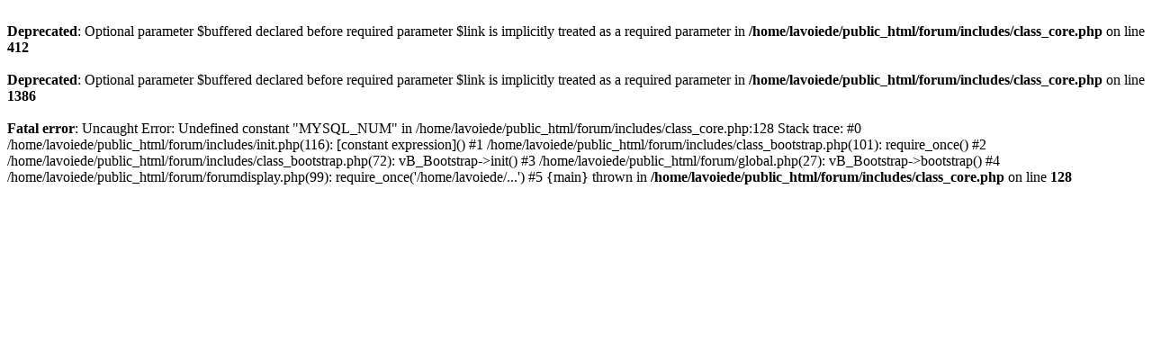

--- FILE ---
content_type: text/html; charset=utf-8
request_url: https://lavoiedessansvoix.fr/forum/forumdisplay.php/33-HISTOIRE-ET-MEMOIRE?s=83eda4068d78d836a9ab2c306c1899ab
body_size: 256
content:
<br />
<b>Deprecated</b>:  Optional parameter $buffered declared before required parameter $link is implicitly treated as a required parameter in <b>/home/lavoiede/public_html/forum/includes/class_core.php</b> on line <b>412</b><br />
<br />
<b>Deprecated</b>:  Optional parameter $buffered declared before required parameter $link is implicitly treated as a required parameter in <b>/home/lavoiede/public_html/forum/includes/class_core.php</b> on line <b>1386</b><br />
<br />
<b>Fatal error</b>:  Uncaught Error: Undefined constant &quot;MYSQL_NUM&quot; in /home/lavoiede/public_html/forum/includes/class_core.php:128
Stack trace:
#0 /home/lavoiede/public_html/forum/includes/init.php(116): [constant expression]()
#1 /home/lavoiede/public_html/forum/includes/class_bootstrap.php(101): require_once()
#2 /home/lavoiede/public_html/forum/includes/class_bootstrap.php(72): vB_Bootstrap-&gt;init()
#3 /home/lavoiede/public_html/forum/global.php(27): vB_Bootstrap-&gt;bootstrap()
#4 /home/lavoiede/public_html/forum/forumdisplay.php(99): require_once('/home/lavoiede/...')
#5 {main}
  thrown in <b>/home/lavoiede/public_html/forum/includes/class_core.php</b> on line <b>128</b><br />
